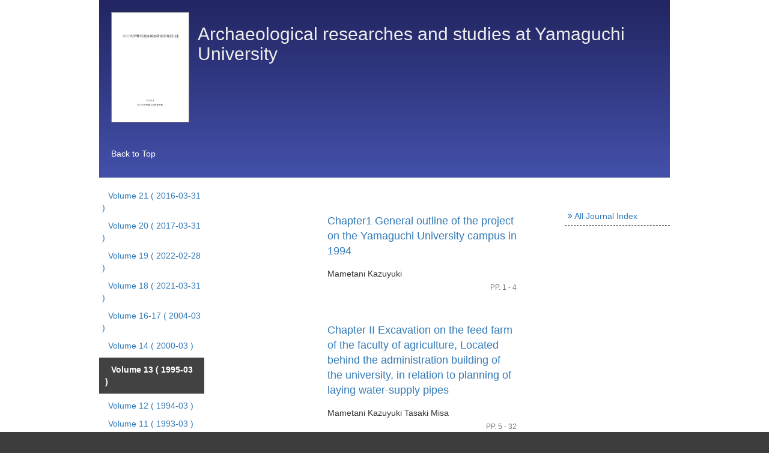

--- FILE ---
content_type: text/html; charset=utf-8
request_url: https://petit.lib.yamaguchi-u.ac.jp/journals/yunoca000009/v/13
body_size: 2573
content:
<!DOCTYPE html>
<html>
<head>
    <title>山口県大学共同リポジトリ</title>
    <link rel="stylesheet" href="/assets/application-765a2cf368d96dd23c3248e5f62151469f74a1561102a585d590271c965451f7.css" media="all" />
    <script src="/assets/application-97700a28473529883c1f7a53321d836f3c8dd7599cc957228443a49c7d8e81c2.js"></script>
        <link rel="stylesheet" media="all" href="/files/institutions/15/statics/custom/style.css">
    <meta name="csrf-param" content="authenticity_token" />
<meta name="csrf-token" content="bNqxvsewmKAxadDETcLqWIc-iRgAEV-PNZyNyg7OFXaRVYBbaoFgIet7dl4CMoxOxZKyeNDeRqtFXzacYq7Y5g" />
    
    <meta charset="UTF-8">
    <meta property="og:type" content="website" />
</head>
<body>
        <div class="bg-container">
            <div class="container">
                <div class="journal-body journal-type-default">
    <div class="journal-header">
        <div style="display: flex">
    <img class="journal-thumbnail" src="/journals/yunoca000009/thumbnail.jpg" />
    <div>
        <h2>Archaeological researches and studies at Yamaguchi University</h2>
        <p></p>
        <p></p>
    </div>
</div>
<a href="https://petit.lib.yamaguchi-u.ac.jp/" style="color: white">
    <p style="margin-top:3em;">Back to Top</p>
</a>

    </div>

    <div class="row">
        <div class="col-xs-5 journl-left-col">
            <ul class="journal-list-menu">
                    <li class="">
                        <a href="/journals/yunoca000009/v/21">
                            Volume 21
                             <span class="publish-date" >( 2016-03-31 )</span>
</a>                    </li>
                    <li class="">
                        <a href="/journals/yunoca000009/v/20">
                            Volume 20
                             <span class="publish-date" >( 2017-03-31 )</span>
</a>                    </li>
                    <li class="">
                        <a href="/journals/yunoca000009/v/19">
                            Volume 19
                             <span class="publish-date" >( 2022-02-28 )</span>
</a>                    </li>
                    <li class="">
                        <a href="/journals/yunoca000009/v/18">
                            Volume 18
                             <span class="publish-date" >( 2021-03-31 )</span>
</a>                    </li>
                    <li class="">
                        <a href="/journals/yunoca000009/v/16-17">
                            Volume 16-17
                             <span class="publish-date" >( 2004-03 )</span>
</a>                    </li>
                    <li class="">
                        <a href="/journals/yunoca000009/v/14">
                            Volume 14
                             <span class="publish-date" >( 2000-03 )</span>
</a>                    </li>
                    <li class="active">
                        <a href="/journals/yunoca000009/v/13">
                            Volume 13
                             <span class="publish-date" >( 1995-03 )</span>
</a>                    </li>
                    <li class="">
                        <a href="/journals/yunoca000009/v/12">
                            Volume 12
                             <span class="publish-date" >( 1994-03 )</span>
</a>                    </li>
                    <li class="">
                        <a href="/journals/yunoca000009/v/11">
                            Volume 11
                             <span class="publish-date" >( 1993-03 )</span>
</a>                    </li>
                    <li class="">
                        <a href="/journals/yunoca000009/v/10">
                            Volume 10
                             <span class="publish-date" >( 1992 )</span>
</a>                    </li>
                    <li class="">
                        <a href="/journals/yunoca000009/v/9">
                            Volume 9
                             <span class="publish-date" >( 1991 )</span>
</a>                    </li>
                    <li class="">
                        <a href="/journals/yunoca000009/v/8">
                            Volume 8
                             <span class="publish-date" >( 1990 )</span>
</a>                    </li>
                    <li class="">
                        <a href="/journals/yunoca000009/v/7">
                            Volume 7
                             <span class="publish-date" >( 1989-03 )</span>
</a>                    </li>
                    <li class="">
                        <a href="/journals/yunoca000009/v/6">
                            Volume 6
                             <span class="publish-date" >( 1988-03 )</span>
</a>                    </li>
                    <li class="">
                        <a href="/journals/yunoca000009/v/5">
                            Volume 5
                             <span class="publish-date" >( 1987-03 )</span>
</a>                    </li>
                    <li class="">
                        <a href="/journals/yunoca000009/v/4">
                            Volume 4
                             <span class="publish-date" >( 1986-03 )</span>
</a>                    </li>
                    <li class="">
                        <a href="/journals/yunoca000009/v/3">
                            Volume 3
                             <span class="publish-date" >( 1985-12 )</span>
</a>                    </li>
                    <li class="">
                        <a href="/journals/yunoca000009/v/2">
                            Volume 2
                             <span class="publish-date" >( 1985-12 )</span>
</a>                    </li>
                    <li class="">
                        <a href="/journals/yunoca000009/v/1">
                            Volume 1
                             <span class="publish-date" >( 1983-03 )</span>
</a>                    </li>
            </ul>
        </div>

        <div class="col-xs-14 journl-center-col">
                        <div class="journal-section-container">

                <div class="view-journal-item">
                    <div class="img-thumbnail-container">
                        <div class="with-thumbnail-content">
                            <div class="title">
                                <a href="/journals/yunoca000009/v/13/item/10604">Chapter1 General outline of the project on the Yamaguchi University campus in 1994</a>
                            </div>
                            <div class="article-body">
                                <div class="abstract">
                                    
                                </div>
                                <div class="creators">
                                            <span class="creator">Mametani Kazuyuki</span>
                                </div>
                            </div>
                        </div>
                    </div>
                    <div class="page">PP. 1 - 4</div>
                </div>

                <div class="view-journal-item">
                    <div class="img-thumbnail-container">
                        <div class="with-thumbnail-content">
                            <div class="title">
                                <a href="/journals/yunoca000009/v/13/item/10605">Chapter II Excavation on the feed farm of the faculty of agriculture, Located behind the administration building of the university, in relation to planning of laying water-supply pipes</a>
                            </div>
                            <div class="article-body">
                                <div class="abstract">
                                    
                                </div>
                                <div class="creators">
                                            <span class="creator">Mametani Kazuyuki</span>
                                            <span class="creator">Tasaki Misa</span>
                                </div>
                            </div>
                        </div>
                    </div>
                    <div class="page">PP. 5 - 32</div>
                </div>

                <div class="view-journal-item">
                    <div class="img-thumbnail-container">
                        <div class="with-thumbnail-content">
                            <div class="title">
                                <a href="/journals/yunoca000009/v/13/item/10606">Chapter III Trial excavation in relation to the construction performed on the Yamaguchi University campus</a>
                            </div>
                            <div class="article-body">
                                <div class="abstract">
                                    
                                </div>
                                <div class="creators">
                                            <span class="creator">Mametani Kazuyuki</span>
                                            <span class="creator">Tasaki Misa</span>
                                </div>
                            </div>
                        </div>
                    </div>
                    <div class="page">PP. 33 - 42</div>
                </div>

                <div class="view-journal-item">
                    <div class="img-thumbnail-container">
                        <div class="with-thumbnail-content">
                            <div class="title">
                                <a href="/journals/yunoca000009/v/13/item/10607">Chapter III Trial excavation in relation to the construction performed on the Yamaguchi University campus</a>
                            </div>
                            <div class="article-body">
                                <div class="abstract">
                                    
                                </div>
                                <div class="creators">
                                            <span class="creator">Mametani Kazuyuki</span>
                                            <span class="creator">Tasaki Misa</span>
                                </div>
                            </div>
                        </div>
                    </div>
                    <div class="page">PP. 43 - 44</div>
                </div>

                <div class="view-journal-item">
                    <div class="img-thumbnail-container">
                        <div class="with-thumbnail-content">
                            <div class="title">
                                <a href="/journals/yunoca000009/v/13/item/10101">Chapter IV Examination under construction performed on the Yamaguchi University campus</a>
                            </div>
                            <div class="article-body">
                                <div class="abstract">
                                    
                                </div>
                                <div class="creators">
                                            <span class="creator">Mametani Kazuyuki</span>
                                </div>
                            </div>
                        </div>
                    </div>
                    <div class="page">PP. 45 - 61</div>
                </div>

                <div class="view-journal-item">
                    <div class="img-thumbnail-container">
                        <div class="with-thumbnail-content">
                            <div class="title">
                                <a href="/journals/yunoca000009/v/13/item/10299">Chapter IV Examination under construction performed on the Yamaguchi University campus</a>
                            </div>
                            <div class="article-body">
                                <div class="abstract">
                                    
                                </div>
                                <div class="creators">
                                            <span class="creator">Mametani Kazuyuki</span>
                                </div>
                            </div>
                        </div>
                    </div>
                    <div class="page">PP. 62 - 63</div>
                </div>

                <div class="view-journal-item">
                    <div class="img-thumbnail-container">
                        <div class="with-thumbnail-content">
                            <div class="title">
                                <a href="/journals/yunoca000009/v/13/item/10300">Chapter IV Examination under construction performed on the Yamaguchi University campus</a>
                            </div>
                            <div class="article-body">
                                <div class="abstract">
                                    
                                </div>
                                <div class="creators">
                                            <span class="creator">Mametani Kazuyuki</span>
                                </div>
                            </div>
                        </div>
                    </div>
                    <div class="page">PP. 64 - 64</div>
                </div>

                <div class="view-journal-item">
                    <div class="img-thumbnail-container">
                        <div class="with-thumbnail-content">
                            <div class="title">
                                <a href="/journals/yunoca000009/v/13/item/9973">Appendix I Official report for the former archaeological excavation carried out in 1971 at area ID of the Yoshida Site.</a>
                            </div>
                            <div class="article-body">
                                <div class="abstract">
                                    
                                </div>
                                <div class="creators">
                                            <span class="creator">Mametani Kazuyuki</span>
                                </div>
                            </div>
                        </div>
                    </div>
                    <div class="page">PP. 65 - 102</div>
                </div>

                <div class="view-journal-item">
                    <div class="img-thumbnail-container">
                        <div class="with-thumbnail-content">
                            <div class="title">
                                <a href="/journals/yunoca000009/v/13/item/9974">Appendix II The Collection of yayoi Potterys in Yamaguchi Prefecture : The Early Yayoi Potterys excavated at the Shoji site in the City of Yamaguchi</a>
                            </div>
                            <div class="article-body">
                                <div class="abstract">
                                    
                                </div>
                                <div class="creators">
                                            <span class="creator">Mametani Kazuyuki</span>
                                </div>
                            </div>
                        </div>
                    </div>
                    <div class="page">PP. 103 - 116</div>
                </div>

                <div class="view-journal-item">
                    <div class="img-thumbnail-container">
                        <div class="with-thumbnail-content">
                            <div class="title">
                                <a href="/journals/yunoca000009/v/13/item/9975">The gist of reseaches and studies at Yamaguchi University</a>
                            </div>
                            <div class="article-body">
                                <div class="abstract">
                                    
                                </div>
                                <div class="creators">
                                </div>
                            </div>
                        </div>
                    </div>
                    <div class="page">PP. 117 - 119</div>
                </div>

                <div class="view-journal-item">
                    <div class="img-thumbnail-container">
                        <div class="with-thumbnail-content">
                            <div class="title">
                                <a href="/journals/yunoca000009/v/13/item/9947">List of researches in Yamaguchi University</a>
                            </div>
                            <div class="article-body">
                                <div class="abstract">
                                    
                                </div>
                                <div class="creators">
                                </div>
                            </div>
                        </div>
                    </div>
                    <div class="page">PP. 120 - 128</div>
                </div>

                <div class="view-journal-item">
                    <div class="img-thumbnail-container">
                        <div class="with-thumbnail-content">
                            <div class="title">
                                <a href="/journals/yunoca000009/v/13/item/9948">Summary</a>
                            </div>
                            <div class="article-body">
                                <div class="abstract">
                                    
                                </div>
                                <div class="creators">
                                </div>
                            </div>
                        </div>
                    </div>
                    <div class="page">PP. 129 - 130</div>
                </div>

                <div class="view-journal-item">
                    <div class="img-thumbnail-container">
                        <div class="with-thumbnail-content">
                            <div class="title">
                                <a href="/journals/yunoca000009/v/13/item/9949">調査区位置図</a>
                            </div>
                            <div class="article-body">
                                <div class="abstract">
                                    
                                </div>
                                <div class="creators">
                                </div>
                            </div>
                        </div>
                    </div>
                    <div class="page">PP. 131 - 142</div>
                </div>
            </div>
        </div>
        <div class="col-xs-5 journl-right-col">
            <div class="journal-static-page-container">
                <ul class="jounal-static-page-list">
                    <li><a href="/journals/yunoca000009/all_index"><i class="fa fa-angle-double-right"></i> <span class="translation_missing" title="translation missing: en.view.all_journal_index">All Journal Index</span></a></li>
                </ul>
            </div>
        </div>
    </div>
</div>

            </div>
        </div>

    <div id="loading"><i class="fa fa-refresh fa-spin"></i></div>


</body>
</html>
